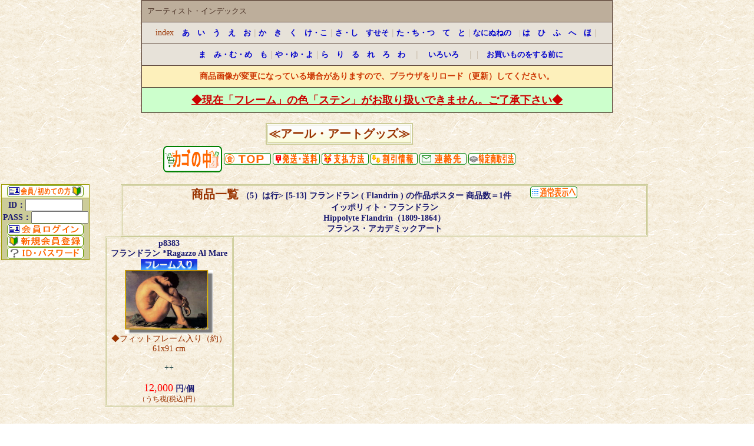

--- FILE ---
content_type: text/html
request_url: https://newimg.org/photomode.cgi?in_kate=5-13
body_size: 28514
content:
<html><head>
<META HTTP-EQUIV="Content-Type" CONTENT="text/html; charset=Shift_JIS">
<title>[5-13] フランドラン ( Flandrin ) の作品ポスター、≪アール・アートグッズ≫</title>
<STYLE type=text/css>
<!--
/*	HTML部のスタイル指定	*/
body 	{
	display:block;
	margin-top : 0px;
	margin-left : 0px;
	margin-right : 0px;
	margin-bottom : 0px;border-width : 0px 0px 0px 0px;
	}
h3 { 
	display:block;
	text-align:center;
	font-size:14pt;
	color:green;
	font-style:italic 
	}
p { 	
	display:block;
	text-align:center;
	font-size:12pt;
	color:green;
	}
A:link {
	color : #0000cc ;
	text-decoration : none ;
	}
A:visited {
	color : #0000cc ;
	text-decoration : none ;
	}
A:active {
	color : #ff0000 ;
	text-decoration : underline ;
	}
A:hover {
	color : #ff0000 ;
	text-decoration : underline ;
	}
BODY,TR,TD,TH {
	font-size : 14px;
	color : #993300;
	}
.sword {
	font-size : 14px;
	color     : #993300;
	}
.word {
	font-size : 14px;
font-weight : bold;
	color     : #191970;
	}
.word2 {
	font-size : 14px;
	color     : #993300;
	}
.word3 {
	font-size : 14px;
	color     : #2F4F4F;
	}
.word4 {
	font-size : 20px;
	color     : #FFFFFF ;
	}
.worderr {
	font-size : 22px;
	color     : #FF0000;
	}
.title {
	font-size : 20px;
font-weight : bold;
	color     : #993300;
	}
.categorys {
	font-size : 12px;
	color     : #993300;
	}
.categoryl {
	font-size : 16px;
	font-weight : bold;
	color     : #993300;
	}
.gp_name {
	font-size : 20px;
	color     : #444444;
	}
.gp_yen {
	font-size : 18px;
	color     : #ff0000;
	}
.gp_zei {
	font-size : 12px;
	color     : #993300;
	}
.CWORD {
	font-size : 13px;
	color     : #696969;
	}
.CSATWORD {
	font-size : 13px;
	color     : #0099FF;
	}
.CSUNWORD {
	font-size : 13px;
	color     : #FF9900;
	}
.CTODAY {
	font-size : 20px;
	font-weight : bold;
	color     : #0000FF;
	}
#menu a:hover{
	color:#ffffff;
	background:orange;
	}
-->
</STYLE>
</head>
<body background=https://newimg.org/image/a3.png>
<!DOCTYPE html>
<html lang="ja">
<head>
<meta charset="UTF-8">
<meta name="GENERATOR" content="JustSystems Homepage Builder Version 19.0.12.0 for Windows">
<title></title>
<META http-equiv="Content-Type" content="text/html; charset=Shift_JIS">
<META name="GENERATOR" content="IBM WebSphere Studio Homepage Builder Version 7.0.1.0 for Windows">
<META http-equiv="Content-Style-Type" content="text/css">
<META http-equiv="Content-Type" content="text/html; charset=Shift_JIS">
<META name="GENERATOR" content="IBM WebSphere Studio Homepage Builder Version 7.0.1.0 for Windows">
<META http-equiv="Content-Style-Type" content="text/css">
</head>
<body>
<CENTER>
<table border="0" cellspacing="1" cellpadding="9" width="800" bgcolor="#4c3327">
  <TBODY>
    <TR>
      <td colspan="6" bgcolor="#bdae9b"><FONT color="#4c3327"><FONT face="HGｺﾞｼｯｸM" size="-1">アーティスト・インデックス</FONT></FONT></td>
    </TR>
    <TR>
      <td colspan="6" bgcolor="#e7e2d9" align="center">index　<B><FONT size="+1" color="#333333"><FONT color="#000000"><A href="https://newimg.org/index/001a.htm" target="_self"><FONT size="-1">あ</FONT></A></FONT></FONT><FONT size="-1" color="#cdc2b1">　<A href="https://newimg.org/index/001i.htm" target="_self">い</A>　<A href="https://newimg.org/index/003u.htm" target="_self">う</A>　<A href="https://newimg.org/index/004e.htm" target="_self">え</A>　<A href="https://newimg.org/index/005o.htm" target="_self">お</A>｜<A href="https://newimg.org/index/006ka.htm" target="_self">か</A>　<A href="https://newimg.org/index/007ki.htm" target="_self">き</A>　<A href="https://newimg.org/index/008ku.htm" target="_self">く</A>　<A href="https://newimg.org/index/009keko.htm" target="_self">け・こ</A>｜<A href="https://newimg.org/index/010sasi.htm" target="_self">さ・し</A>　<A href="https://newimg.org/index/011suseso.htm" target="_self">すせそ</A>｜<A href="https://newimg.org/index/012tatitu.htm" target="_self">た・ち・つ</A>　<A href="https://newimg.org/index/013te.htm" target="_self">て</A>　<A href="https://newimg.org/index/014to.htm" target="_self">と</A>｜<A href="https://newimg.org/index/015naninuneno.htm" target="_self">なにぬねの</A>　| </FONT><FONT size="-1"><A href="https://newimg.org/index/016ha.htm" target="_self">は</A>　<A href="https://newimg.org/index/017hi.htm" target="_self">ひ</A>　<A href="https://newimg.org/index/018hu.htm" target="_self">ふ</A>　<A href="https://newimg.org/index/019he.htm" target="_self">へ</A>　<A href="https://newimg.org/index/020ho.htm" target="_self">ほ</A></FONT><FONT size="-1" color="#cdc2b1">｜</FONT></B></td>
    </TR>
    <TR>
      <td colspan="6" bgcolor="#e7e2d9" align="center"><B><FONT size="-1" color="#cdc2b1">　</FONT><FONT size="-1"><A href="https://newimg.org/index/021ma.htm" target="_self">ま</A>　<A href="https://newimg.org/index/022mimume.htm" target="_self">み・む・め</A>　<A href="https://newimg.org/index/023mo.htm" target="_self">も</A></FONT><FONT size="-1" color="#cdc2b1">｜</FONT><FONT size="-1"><A href="httsp://newimg.org/index/024yayuyo.htm" target="_self">や・ゆ・よ</A></FONT><FONT size="-1" color="#cdc2b1">｜</FONT><FONT size="-1"><A href="https://newimg.org/index/025ra.htm" target="_self">ら</A>　<A href="https://newimg.org/index/026ri.htm" target="_self">り</A>　<A href="https://newimg.org/index/027ru.htm" target="_self">る</A>　<A href="https://newimg.org/index/028re.htm" target="_self">れ</A>　<A href="https://newimg.org/index/029ro.htm" target="_self">ろ</A>　<A href="https://newimg.org/index/030wa.htm" target="_self">わ</A>　</FONT><FONT size="-1" color="#cdc2b1">｜</FONT><FONT size="-1">　<FONT color="#ffffff"><A href="https://newimg.org/index_p/var/var.htm" target="_self">いろいろ</A></FONT>　</FONT><FONT size="-1" color="#cdc2b1">｜</FONT> <FONT color="#cdc2b1">|</FONT>　<A href="https://newimg.org/shopping.htm" target="_blank"><FONT size="-1">お買いものをする前に</FONT></A></B></td>
    </TR>
    <TR>
      <td colspan="6" bgcolor="#fdf0bb" align="center"><FONT color="#cc3300"><B>商品画像が変更になっている場合がありますので、ブラウザをリロード（更新）してください。</B></FONT></td>
    </TR>
    <TR>
      <td colspan="6" bgcolor="#ccffcc" align="center"><B><FONT color="#cc0000" size="+1"><U>◆現在「フレーム」の色「ステン」がお取り扱いできません。ご了承下さい◆</U></FONT></B></td>
    </TR>
  </TBODY>
</table>
<BR>
</CENTER>
</body>
</html>
<font class="word" size=-2 color=000080>
<table border="0" cellpadding="0" cellspacing="1" width="90%">
<tbody>
<tr>
<td align=center valign="top">
<table border="0" cellpadding="1" cellspacing="2" bgcolor="cccc99">
<tr bgcolor="ffffff">
<td align=center>
<table border="0" cellpadding="1" cellspacing="1" bgcolor="cccc99">
<tr bgcolor="ffffff">
<td align="center" background="https://newimg.org/image/bg993300.gif">
<font class="title" size=-2 color=000080>
≪アール・アートグッズ≫
</font>
</td>
</tr>
</table>
</td>
</tr>
</table>
<table border="0" cellspacing="1" cellpadding="1">
<tr>
<FORM action="cargo.cgi" method="post">
<td rowspan="2" valign="top">
<input type="hidden" name="yid" value="">
<input type="hidden" name="ypass" value="">
<input type="hidden" name="yname" value="">
<INPUT type="image" src="https://newimg.org/image/cargo2.gif" border="0" alt="カゴの中身" onmouseover="this .src='https://newimg.org/image/cargo22.gif'" onmouseout="this .src='https://newimg.org/image/cargo2.gif'">
</td>
</FORM>
<td>
<A href="https://newimg.org/"><img src="https://newimg.org/image/top.gif" border="0" alt="ホームページへ" onmouseover="this .src='https://newimg.org/image/top2.gif'" onmouseout="this .src='https://newimg.org/image/top.gif'"></A>
</td>
<td>
<A href="postprev.cgi"><img src="https://newimg.org/image/post.gif" border="0" alt="発送送料" onmouseover="this .src='https://newimg.org/image/post2.gif'" onmouseout="this .src='https://newimg.org/image/post.gif'"></A>
</td>
<td>
<A href="payprev.cgi"><img src="https://newimg.org/image/pay.gif" border="0" alt="支払方法" onmouseover="this .src='https://newimg.org/image/pay2.gif'" onmouseout="this .src='https://newimg.org/image/pay.gif'"></A>
</td>
<td>
<A href="waribikiprev.cgi"><img src="https://newimg.org/image/waribiki.gif" border="0" alt="割引情報" onmouseover="this .src='https://newimg.org/image/waribiki2.gif'" onmouseout="this .src='https://newimg.org/image/waribiki.gif'"></A>
</td>
<td>
<A href="shopprev.cgi"><img src="https://newimg.org/image/renraku.gif" border="0" alt="連絡先" onmouseover="this .src='https://newimg.org/image/renraku2.gif'" onmouseout="this .src='https://newimg.org/image/renraku.gif'"></A>
</td>
<td>
<A href="houprev.cgi"><img src="https://newimg.org/image/hou.gif" border="0" alt="特定商取引法" onmouseover="this .src='https://newimg.org/image/hou2.gif'" onmouseout="this .src='https://newimg.org/image/hou.gif'"></A>
</td>
</tr>
</table>
</td>
</tr>
</tbody>
</table>
<br>
<table border="0" width="90%" cellpadding="1" cellspacing="1">
<tbody>
<tr>
<td width="150" valign="top">
<table border="0" cellpadding="1" cellspacing="1" bgcolor="#999900" width="100%">
  <tr bgcolor=#cccc99>
    <td align="center" background="https://newimg.org/image/bg993300.gif">
      <img src="https://newimg.org/image/memberlogo.gif" border="0" alt="会員／初めての方">
    </td>
  </tr>
  <tr bgcolor=#cccc99>
    <td align="center">
      <table border="0" cellpadding="0" cellspacing="0" width="100%">
<tr>
<FORM action="login.cgi" method="post">
<td align="center">
<FONT class="word" size="-2" color="000080">
ID：<input type="text" size="10" name="yid"><BR>
PASS：<input type="password" size="10" name="ypass">
<input type="image" src="https://newimg.org/image/member.gif" border="0" alt="会員LOGIN" onmouseover="this .src='https://newimg.org/image/member2.gif'" onmouseout="this .src='https://newimg.org/image/member.gif'">
</font>
</td>
</FORM>
</TR>
</TABLE>

      <A href="user.cgi"><img src="https://newimg.org/image/memberin.gif" border="0" alt="新規会員登録" onmouseover="this .src='https://newimg.org/image/memberin2.gif'" onmouseout="this .src='https://newimg.org/image/memberin.gif'"></A>

      <BR>
      <A href="pass.cgi"><img src="https://newimg.org/image/password.gif" border="0" alt="ＩＤ・パスワード？" onmouseover="this .src='https://newimg.org/image/password2.gif'" onmouseout="this .src='https://newimg.org/image/password.gif'"></A>

      <BR>
    </td>
  </tr>
</table>
</td>
<td align="center" valign="top">
<table border="1" cellpadding="1" cellspacing="1" bordercolor="#cccc99" width="90%">
  <tr>
    <td align="center">
      <font class="title" size="+2" color="#993300">
      商品一覧
      </font>
      <font class="word" size="2" color="#993300">
      （5）は行&gt;
[5-13] フランドラン ( Flandrin ) の作品ポスター
      商品数＝1件
      　　<A href="goodslist.cgi?in_kate=5-13"><IMG src="https://newimg.org/image/goodslist.gif" border="0" alt="通常表示へ"></A>
      <BR>
      イッポリィト・フランドラン<br>
Hippolyte Flandrin（1809-1864）<br>
フランス・アカデミックアート
      </font>
    </td>
  </tr>
</table>
<table border="0" cellspacing="0" cellpadding="0" width="98%">
<tr>
<td align="center" valign="top" width="25%">
<table border="1" cellspacing="1" cellpadding="1" bordercolor="#cccc99" width="90%" height="90%">
  <tr>
    <td align="center" valign="top">
      <font class="word" size="2" color="#993300">
      p8383<br>フランドラン *Ragazzo Al Mare   <IMG src="https://newimg.org/image/picup.gif" alt="PicUP">

      </font>
      <br>
      <A href="goodsprev.cgi?gno=p8383"><IMG src="image/p8383.jpg" border="0" alt="image" width="150"></A>
<br> <font class="word2" size="2" color="#993300"> ◆フィットフレーム入り（約）61x91 cm<br> <font class="word3" size="1" color="#993300">  <br>++
      <br><br>
      <font class="gp_yen" size="2" color="#993300">
      12,000</font>
      <font class="word" size="2" color="#993300">
      円/個
      </font>
      <font class="gp_zei" size="2" color="#993300">
      <br>（うち税(税込)円）
      </font><br>
      
      </td>
  </tr>
</table>
</td>
<td width="25%">
</td>
<td width="25%">
</td>
<td width="25%">
</td>
</tr>
</table>
<br><br>
</td>
</tr>
</tbody>
</table>
<br></font>
<!DOCTYPE html>
<html lang="ja">
<head>
<meta charset="UTF-8">
<meta name="GENERATOR" content="JustSystems Homepage Builder Version 19.0.12.0 for Windows">
<title></title>
<meta charset="UTF-8">
<meta name="GENERATOR" content="JustSystems Homepage Builder Version 19.0.12.0 for Windows">
<meta charset="UTF-8">
<meta name="GENERATOR" content="JustSystems Homepage Builder Version 19.0.12.0 for Windows">
<META http-equiv="Content-Type" content="text/html; charset=Shift_JIS">
<META name="GENERATOR" content="IBM WebSphere Studio Homepage Builder Version 7.0.1.0 for Windows">
<META http-equiv="Content-Style-Type" content="text/css">
</head>
<body background="https://newimg.org/image/a3.png">
<CENTER></CENTER>
<CENTER>
<table border="1" cellpadding="5" bgcolor="#cc3300">
  <TBODY>
    <TR>
      <td align="center" bgcolor="#cc3300"><FONT color="#ffffff" face="HG丸ｺﾞｼｯｸM-PRO">「フレームのみ」の販売はしていません。<BR>
      </FONT></td>
    </TR>
  </TBODY>
</table>
</CENTER>
<CENTER><BR>
</CENTER>
<CENTER>
<table border="0" cellspacing="1" cellpadding="6" width="730" bgcolor="#000066">
  <TBODY>
    <TR>
      <td colspan="3" bgcolor="#ffffff"><FONT face="HG丸ｺﾞｼｯｸM-PRO">アーティスト・インデックス （一覧）</FONT></td>
    </TR>
    <TR>
      <td colspan="3" align="center" bgcolor="#f8f9f3"><FONT size="+1" color="#333333" face="HG丸ｺﾞｼｯｸM-PRO"><FONT color="#000000"><A href="https://newimg.org/index/001a.htm" target="_self"><FONT size="-1">あ</FONT></A></FONT></FONT><FONT size="-1" color="#cdc2b1" face="HG丸ｺﾞｼｯｸM-PRO">　<A href="https://newimg.org/index/001i.htm" target="_self">い</A>　<A href="https://newimg.org/index/003u.htm" target="_self">う</A>　<A href="https://newimg.org/index/004e.htm" target="_self">え</A>　<A href="https://newimg.org/index/005o.htm" target="_self">お</A>｜<A href="https://newimg.org/index/006ka.htm" target="_self">か</A>　<A href="https://newimg.org/index/007ki.htm" target="_self">き</A>　<A href="https://newimg.org/index/008ku.htm" target="_self">く</A>　<A href="https://newimg.org/index/009keko.htm" target="_self">け・こ</A>｜<A href="https://newimg.org/index/010sasi.htm" target="_self">さ・し</A>　<A href="https://newimg.org/index/011suseso.htm" target="_self">すせそ</A>｜<A href="https://newimg.org/index/012tatitu.htm" target="_self">た・ち・つ</A>　<A href="https://newimg.org/index/013te.htm" target="_self">て</A>　<A href="https://newimg.org/index/014to.htm" target="_self">と</A>｜<A href="https://newimg.org/index/015naninuneno.htm" target="_self">なにぬねの</A>　| </FONT><FONT size="-1" face="HG丸ｺﾞｼｯｸM-PRO"><A href="https://newimg.org/index/016ha.htm" target="_self">は</A>　<A href="https://newimg.org/index/017hi.htm" target="_self">ひ</A>　<A href="https://newimg.org/index/018hu.htm" target="_self">ふ</A>　<A href="https://newimg.org/index/019he.htm" target="_self">へ</A>　<A href="https://newimg.org/index/020ho.htm" target="_self">ほ</A></FONT><FONT size="-1" color="#cdc2b1" face="HG丸ｺﾞｼｯｸM-PRO">｜</FONT></td>
    </TR>
    <TR>
      <td colspan="3" align="center" bgcolor="#f8f9f3"><FONT size="-1" color="#cdc2b1" face="HG丸ｺﾞｼｯｸM-PRO">　</FONT><FONT size="-1" face="HG丸ｺﾞｼｯｸM-PRO"><A href="https://newimg.org/index/021ma.htm" target="_self">ま</A>　<A href="https://newimg.org/index/022mimume.htm" target="_self">み・む・め</A>　<A href="https://newimg.org/index/023mo.htm" target="_self">も</A></FONT><FONT size="-1" color="#cdc2b1" face="HG丸ｺﾞｼｯｸM-PRO">｜</FONT><FONT size="-1" face="HG丸ｺﾞｼｯｸM-PRO"><A href="https://newimg.org/index/024yayuyo.htm" target="_self">や・ゆ・よ</A></FONT><FONT size="-1" color="#cdc2b1" face="HG丸ｺﾞｼｯｸM-PRO">｜</FONT><FONT size="-1" face="HG丸ｺﾞｼｯｸM-PRO"><A href="https://newimg.org/index/025ra.htm" target="_self">ら</A>　<A href="https://newimg.org/index/026ri.htm" target="_self">り</A>　<A href="https://newimg.org/index/027ru.htm" target="_self">る</A>　<A href="https://newimg.org/index/028re.htm" target="_self">れ</A>　<A href="https://newimg.org/index/029ro.htm" target="_self">ろ</A>　<A href="https://newimg.org/index/030wa.htm" target="_self">わ</A>　</FONT><FONT size="-1" color="#cdc2b1" face="HG丸ｺﾞｼｯｸM-PRO">｜</FONT><FONT size="-1" face="HG丸ｺﾞｼｯｸM-PRO">　<FONT color="#ffffff"><A href="https://newimg.org/index_p/var/var.htm" target="_self">いろいろ</A></FONT>　</FONT><FONT size="-1" color="#cdc2b1" face="HG丸ｺﾞｼｯｸM-PRO">｜</FONT><FONT color="#cdc2b1" face="HG丸ｺﾞｼｯｸM-PRO">|</FONT><FONT face="HG丸ｺﾞｼｯｸM-PRO">　<A href="https://newimg.org/shopping.htm" target="_blank"><FONT size="-1">お買いものをする前に</FONT></A></FONT></td>
    </TR>
  </TBODY>
</table>
</CENTER>
<CENTER><BR>
</CENTER>
<CENTER>
<p align="center"><FONT color="#cc3300" size="3" face="HG丸ｺﾞｼｯｸM-PRO"><FONT color="#cc3300">↓◆安心してお買い物をしていただくために、以下の事項を必ずご確認ください◆↓</FONT></FONT></p>
<BR>
<CENTER>
<table border="0" cellspacing="1" cellpadding="9" width="730" bgcolor="#000066">
  <TBODY>
    <TR>
      <td bgcolor="#f8f9f3" align="left"><FONT face="HG丸ｺﾞｼｯｸM-PRO" size="2" color="#330000"><U>≪お急ぎの方はご注意ください！≫</U><BR>
      送付まで２～３週間ほどかかります。商品によってはそれ以上かかるものもあります。<BR>
      お急ぎの方はご注文をお控え下さい。<BR>
      ※予期せぬ品切れの場合もあります。その際は料金を全額返金いたします</FONT></td>
    </TR>
    <TR>
      <td align="center" bgcolor="#f8f9f3"><BR>
      <table cellpadding="4">
        <TBODY>
          <TR>
            <TD colspan="3">
            <HR>
            </TD>
          </TR>
          <TR>
            <TD></TD>
            <td bgcolor="#e7cead"></td>
            <TD>発送・送料　　全国 一律　1200円</TD>
          </TR>
          <TR>
            <TD></TD>
            <TD></TD>
            <TD></TD>
          </TR>
          <TR>
            <td align="center">注意</td>
            <td bgcolor="#e7cead"></td>
            <TD><FONT size="-1">フレーム入りの商品を2点以上お買い上げの場合、送料計算が足し算されてしまいます。その際は、こちらからの確認
      メールで修正させていただきます。<BR>
            カード決済の場合も、商品送付時の決済時に修正決済します。<BR>
            </FONT></TD>
          </TR>
          <TR>
            <TD></TD>
            <TD></TD>
            <TD></TD>
          </TR>
          <TR>
            <td class="font_base" height="50" valign="top" align="right"><SPAN class=style8>送料</SPAN></td>
            <td class="font_base" bgcolor="#e7cead"></td>
            <td class="font_base" valign="top" align="left">全国一律　1200円</td>
          </TR>
        </TBODY>
      </table>
      </td>
    </TR>
    <TR>
      <td bgcolor="#f8f9f3" align="center"></td>
    </TR>
    <TR>
      <td bgcolor="#f8f9f3" align="left"><FONT size="3" face="HG丸ｺﾞｼｯｸM-PRO" color="#330000">≪サイズ・画像に関してのご注意≫<BR>
      </FONT><FONT size="2" face="HG丸ｺﾞｼｯｸM-PRO" color="#330000">※画像は実際の商品とは、色合い、ロゴデザインなどが異なる場合があります。ご了承ください。<BR>
      ポスターのサイズは誤差がある場合があります。ご注意ください。<BR>
      ※画像表面にウォーターマーク（透かし）が付いている場合があります。実際の商品にはありません。<BR>
      </FONT></td>
    </TR>
    <TR>
      <td bgcolor="#f8f9f3" align="left"><FONT color="#330000" size="3" face="HG丸ｺﾞｼｯｸM-PRO">≪フレーム・額縁≫<BR>
      <BR>
      </FONT>
      <table cellpadding="4">
        <TBODY>
          <TR>
            <TD></TD>
            <TD><FONT color="#330000" size="2" face="HG丸ｺﾞｼｯｸM-PRO">「フレームのみ」のご注文は受けられません。ご了承ください。<BR>
            </FONT></TD>
          </TR>
          <TR>
            <TD></TD>
            <TD><FONT color="#330000" face="HG丸ｺﾞｼｯｸM-PRO">≪お客様が額を用意する場合の注意事項≫</FONT></TD>
          </TR>
          <TR>
            <TD></TD>
            <TD><FONT color="#330000" size="2" face="HG丸ｺﾞｼｯｸM-PRO">●ポスターのサイズに誤差がある場合があります。ポスターが届く前に額縁をご用意するのはお止めください。</FONT></TD>
          </TR>
          <TR>
            <TD></TD>
            <TD><FONT color="#330000" size="2" face="HG丸ｺﾞｼｯｸM-PRO">●額縁・フレームはポスターが届いてから、きちんと寸法を測ってご用意ください。</FONT></TD>
          </TR>
          <TR>
            <TD></TD>
            <TD><FONT color="#330000" size="2" face="HG丸ｺﾞｼｯｸM-PRO">※こちらでご注文時にフレームをお買い求めいただいた場合でも、変更をお願いする場合があります。ご了承ください。</FONT></TD>
          </TR>
        </TBODY>
      </table>
      </td>
    </TR>
    <TR>
      <td align="left" bgcolor="#f8f9f3"><FONT color="#330000" face="HG丸ｺﾞｼｯｸM-PRO" size="4">≪</FONT><FONT face="HG丸ｺﾞｼｯｸM-PRO" color="#330000">お支払い方法≫</FONT><FONT size="2" face="HG丸ｺﾞｼｯｸM-PRO" color="#330000"><BR>
      <A href="https://newimg.org/payprev.cgi" target="_self">お支払い方法：<BR>
      ●クレジットカード　●代金引換（手数料300円）●銀行振込（前払い）がご利用できます。</A><BR>
      <BR>
      ◆クレジットカード決済：料金決済は商品送付後になります。<BR>
      </FONT>
      <table cellpadding="3">
        <TBODY>
          <TR>
            <TD>　　　　　　　<BR>
            　　　　　</TD>
            <TD colspan="7"><FONT size="2" face="HG丸ｺﾞｼｯｸM-PRO" color="#330000"><A href="https://newimg.org/payprev.cgi" target="_blank">各種クレジットカードの使用ができます。</A></FONT></TD>
            <TD><A href="https://newimg.org/payprev.cgi" target="_blank"><img src="https://newimg.org/R2000/img/image2.gif" width="264" height="28" border="0"></A></TD>
          </TR>
        </TBODY>
      </table>
      <table cellpadding="3">
        <TBODY>
          <TR>
            <TD>　　　　　　　<BR>
            </TD>
            <TD><A href="https://www.cardservice.co.jp/zeuscardpayment.html" target="_blank"><img src="https://newimg.org/logosmall/zeus_logo1.GIF" width="52" height="20" border="2"></A></TD>
            <TD><FONT size="2" face="HG丸ｺﾞｼｯｸM-PRO" color="#330000">（株）ゼウスのカード決済を利用しています。</FONT></TD>
          </TR>
        </TBODY>
      </table>
      <FONT size="-1" color="#330000"><BR>
      </FONT><FONT size="2" face="HG丸ｺﾞｼｯｸM-PRO" color="#330000"><FONT size="-1">◆</FONT>「銀行振込」決済は「前払い」となります。<FONT size="-1">ご入金確認後の出荷</FONT>となります。 <BR>
      　「銀行振込」の振込手数料はお客様ご負担です。　　ご了承ください。</FONT><FONT color="#330000"><BR>
      <BR>
      </FONT><FONT color="#330000" size="-1"><FONT size="2" face="HG丸ｺﾞｼｯｸM-PRO"><FONT size="-1">◆ </FONT></FONT>代引の場合は手数料300円が加算されます（お支払は現金でお願いします。）</FONT><FONT face="HG丸ｺﾞｼｯｸM-PRO" size="3" color="#330000"><BR>
      <BR>
      </FONT></td>
    </TR>
    <TR>
      <td bgcolor="#f8f9f3" align="left"><FONT size="3" face="HG丸ｺﾞｼｯｸM-PRO" color="#000000"><FONT face="HG丸ｺﾞｼｯｸM-PRO" size="4">≪</FONT>ご注文の受付について≫<BR>
      <BR>
      </FONT>
      <table cellpadding="3">
        <TBODY>
          <TR>
            <TD>　<BR>
            </TD>
            <TD><FONT size="2" color="#000000">◆インターネットからのご注文は、24時間受け付けております。<BR>
            　当店にてご注文を確認いたしましたらメールにてご連絡させていただきます。
      万が一、ご注文から２日を過ぎても　メールが届か　ない場合　　は、 サーバーの不具合やご注文時にご入力いただいたメールアドレスの誤りなどが考えられますので、
      お手数ですが当店まで、メールに　 てご連絡ください。 携帯メールには対応していません。</FONT></TD>
            <TD></TD>
          </TR>
          <TR>
            <TD>　<BR>
            </TD>
            <TD><FONT size="2" color="#000000">◆ファックスでもご注文できます。<BR>
            </FONT><FONT face="Arial Black" color="#000000">　　FAX: 0157-61-3302</FONT><FONT size="2" color="#000000"><BR>
            　　</FONT><FONT size="2" color="#cc0033"><FONT color="#cc0033"><U>（現在、お電話の対応があまりできません。なるべく、メールでお願いします。）</U></FONT></FONT></TD>
            <TD></TD>
          </TR>
          <TR>
            <TD>　<BR>
            </TD>
            <TD><FONT size="2" color="#000000"><B>メ</B>ールには必ず件名を付けて下さい。最近、携帯からのメールが多いのですが、件名がない場合ですと迷惑メールと間違えて　　削除してしまう場合があります。すみませんが、よろしくお願いします。）</FONT></TD>
            <TD></TD>
          </TR>
          <TR>
            <TD>　<BR>
            </TD>
            <TD><FONT color="#000000"><A href="https://newimg.org/shopprev.cgi" target="_blank"><FONT size="4" face="Arial Black"><FONT color="#330000" size="3" face="HG丸ｺﾞｼｯｸM-PRO">お問い合わせはこちらをクリック</FONT></FONT></A></FONT></TD>
            <TD></TD>
          </TR>
        </TBODY>
      </table>
      <FONT color="#000000"><BR>
      </FONT></td>
    </TR>
    <TR>
      <td bgcolor="#f8f9f3" align="left"><FONT color="#000000" face="HG丸ｺﾞｼｯｸM-PRO" size="3">≪返品に関して≫<BR>
      </FONT><FONT color="#000000" face="HG丸ｺﾞｼｯｸM-PRO" size="2"><BR>
      </FONT>
      <table cellpadding="4">
        <TBODY>
          <TR>
            <TD>　<BR>
            </TD>
            <TD><FONT color="#000000" face="HG丸ｺﾞｼｯｸM-PRO" size="2">商品到着後、10日以内にご連絡ください。</FONT></TD>
          </TR>
          <TR>
            <TD>　<BR>
            </TD>
            <TD><FONT color="#000000" face="HG丸ｺﾞｼｯｸM-PRO" size="2">☆連絡後、商品を着払いで送付ください。他の商品とお取替えするか、お預かり金額全額を返金します。</FONT></TD>
          </TR>
          <TR>
            <TD><BR>
            </TD>
            <TD><FONT color="#000000" face="HG丸ｺﾞｼｯｸM-PRO" size="2">☆お客様のご都合による返品は、返送の送料はお客様のご負担となります。</FONT></TD>
          </TR>
          <TR>
            <TD><BR>
            </TD>
            <TD><FONT color="#000000" face="HG丸ｺﾞｼｯｸM-PRO" size="2">商品がこちらに届き次第、商品分を全額返金します。<BR>
            （送料・代引き手数料は返金できません。予めご了承ください）</FONT></TD>
          </TR>
        </TBODY>
      </table>
      </td>
    </TR>
    <TR>
      <td bgcolor="#f8f9f3" align="left"></td>
    </TR>
    <TR>
      <td bgcolor="#f8f9f3"></td>
    </TR>
    <TR>
      <td bgcolor="#f8f9f3"></td>
    </TR>
  </TBODY>
</table>
</CENTER>
<CENTER><BR>
<BR>
</CENTER>
<CENTER></CENTER>
<CENTER>
<table cellspacing="1" cellpadding="10" width="730" bgcolor="#3588ee" border="0">
  <TBODY>
    <TR>
      <TD colspan="4"></TD>
    </TR>
    <TR>
      <td colspan="4" bgcolor="#ffffff" align="center"><FONT color="#330000" size="2" face="HG丸ｺﾞｼｯｸM-PRO">アール・アート　Office New Image　　　〒090-0065　北海道　北見市寿町6丁目4－1<BR>
      TEL：0157-61-3302　 FAX：0157-57-7752　　<FONT size="1">
      </FONT></FONT><FONT color="#330000" size="3" face="HG丸ｺﾞｼｯｸM-PRO"><FONT size="2" color="#cc0033"><FONT color="#cc0033"><BR>
      （現在、お電話の対応があまりできません。なるべく、メールでお願いします。）</FONT></FONT><BR>
      <A href="https://newimg.org/shopprev.cgi" target="_blank"><FONT size="2" face="Arial Black"><FONT color="#000000"><FONT size="4" face="Arial Black"><FONT color="#330000" size="3" face="HG丸ｺﾞｼｯｸM-PRO">お問い合わせはこちらをクリック</FONT></FONT></FONT></FONT></A><BR>
      </FONT></td>
    </TR>
    <TR>
      <td colspan="4" bgcolor="#ffffff" align="center"><FONT face="HG丸ｺﾞｼｯｸM-PRO" size="2" color="#330000"><A href="https://newimg.org/" target="_self"><FONT size="1">トップページ</FONT></A>　｜<A href="https://newimg.org/shipping.htm" target="_blank"><FONT size="2">発送・送料</FONT></A>｜<A href="https://newimg.org/payprev.cgi" target="_blank"><FONT style="FONT-SIZE: 9pt" size="-1">支払・配送方法</FONT></A>｜<A href="https://newimg.org/waribikiprev.cgi" target="_blank"><FONT size="2">割引情報</FONT></A> | <A href="https://newimg.org/shopprev.cgi" target="_blank"><FONT style="FONT-SIZE: 9pt" size="-1">お問合わせ</FONT></A> | <A href="https://newimg.org/houprev.cgi" target="_blank"><FONT size="2">特定商取引法に基づく表示</FONT></A>　｜<A href="http://arts.moo.jp/index.html" target="_blank"><FONT size="2">Arts at Dorian</FONT></A></FONT></td>
    </TR>
    <TR>
      <td colspan="3" width="149"></td>
      <td width="608"></td>
    </TR>
  </TBODY>
</table>
</CENTER>
<p align="center"><FONT size="1" face="HG丸ｺﾞｼｯｸM-PRO" color="#330000">Art at Dorian (c)Copy Right 2001 newimg.org All Rights Reserved </FONT></p>
</CENTER>
</body>
</html>
<CENTER>
<font class="word" size="-2" color="000080">
Chama Cargo 
&copy;Copy Right 2001 Chama.ne.jp All Rights Reserved</font>
</CENTER>
</body></html>
